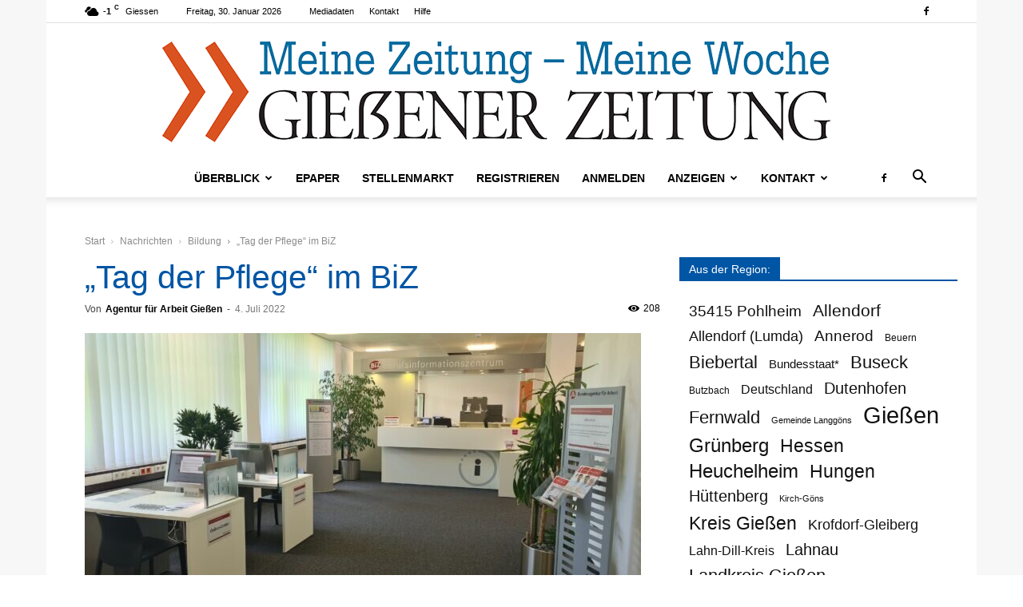

--- FILE ---
content_type: text/html; charset=UTF-8
request_url: https://www.giessener-zeitung.de/wp-admin/admin-ajax.php?td_theme_name=Newspaper&v=12.7.4
body_size: -167
content:
{"26400":208}

--- FILE ---
content_type: text/css; charset=utf-8
request_url: https://www.giessener-zeitung.de/wp-content/cache/min/1/wp-content/themes/Newspaper-child/style.css?ver=1768407029
body_size: 6390
content:
.um *,.um *:before,.um *:after{box-sizing:border-box!important}.um{margin-left:auto!important;margin-right:auto!important}.um-profile-nav-item a{border-radius:2px!important}ul.profile-wrapper{list-style:none;padding-left:0;margin-left:0;margin-bottom:0;text-align:right}.profile-wrapper li{padding:5px 15px}.um-profile-content-container{max-width:1300px;margin:25px auto}.um .um-profile-nav-item.active a,.um .um-profile-nav-item.active a:hover,.um-profile-nav-item a:hover{-webkit-box-shadow:0 .125rem .1875rem 0 rgba(0,0,0,.11);box-shadow:0 .125rem .1875rem 0 rgba(0,0,0,.11)}.um-theme-profile-single-content-container{width:100%;float:left}.um-theme-profile-single-content-container,.um-theme-profile-single-sidebar-container{-webkit-box-shadow:0 .125rem .1875rem 0 rgba(0,0,0,.11);box-shadow:0 .125rem .1875rem 0 rgba(0,0,0,.11);border:none;margin-top:25px;margin-bottom:25px}.um-theme-profile-single-sidebar-container .widget{padding:15px}.member-profile-container .um-member-photo img{border:0}.um-theme-profile-single-content,.um-theme-profile-single-sidebar{box-sizing:border-box!important}.um-profile .um-profile-body{width:100%;padding:15px}.entry-content .um-profile{margin-top:30px}.um-profile-photo{text-align:center}.um .um-profile-photo a.um-profile-photo-img,.um .um-profile-photo img,.um .um-profile-photo span.um-profile-photo-overlay{-moz-border-radius:999px!important;-webkit-border-radius:999px!important;border-radius:999px!important}.um .um-members-pagi span.current{border-radius:2px}.um-provider-conn a,.um-members-pagi span,.um-members-pagi a{text-decoration:none}.um-modal-btn,.um-profile .um-header,.um .um-form .select2-container-multi .select2-choices .select2-search-field input[type=text]{border:none!important}.um .um-form ::-webkit-input-placeholder,.um .um-form ::-moz-placeholder,.um .um-form ::-moz-placeholder,.um .um-form ::-ms-input-placeholder{opacity:1!important}.um .um-form input:-webkit-autofill,.um .um-form input:-webkit-autofill:focus{box-shadow:none,0 0 0 50px #fff inset;-webkit-box-shadow:none,0 0 0 50px #fff inset;-webkit-text-fill-color:#666}input[type=submit].um-button,input[type=submit].um-button:focus{-webkit-box-shadow:0 4px 6px rgba(50,50,93,.11),0 1px 3px rgba(0,0,0,.08)!important;box-shadow:0 4px 6px rgba(50,50,93,.11),0 1px 3px rgba(0,0,0,.08)!important}.um-load-more hr{visibility:hidden}#um_account_submit_delete,.um-button.danger{background-color:#ED5565!important}.um-account-side li a,.um-account-side li a span.um-account-icon,.um-account-side li a.current span.um-account-icon,.um-account-side li a.current:hover span.um-account-icon{box-sizing:content-box!important}.um-member-meta p{margin-bottom:0}.um-profile-one-container{margin:15px 0!important;max-width:100%!important}.um-profile-one .um-messaging-btn a,.um-profile-one .um-friends-nocoverbtn a,.um-profile-one .um-follow-btn a,.um-profile-one .um-followers-btn a,.um-profile-one-content .uimob340-hide,.um-profile-one-content .uimob500-hide,.um-profile-one-content .uimob800-hide,.um-profile-one-content .uimob960-hide{display:block!important}.um-profile-one-content .uimob340-show,.um-profile-one-content .uimob500-show,.um-profile-one-content .uimob800-show,.um-profile-one-content .uimob960-show{display:none!important}.um-profile-one,.um-profile-one-content{box-sizing:border-box!important}.um-profile-one-content .um-profile-subnav{width:100%;float:left}.um-profile-one-content .um-profile-body{padding:1.5rem 3rem!important;float:none}.um-profile-one-content .um-profile-body.activity{padding:45px!important}.um-profile-one-content .um-profile-meta{padding:0!important}.um-profile-one-content .um-messaging-bar{padding:0;background-color:transparent}.um-profile-one-content .um-theme-profile-single-sidebar-container,.um-profile-one-content .um-theme-profile-single-content-container{margin:0;box-sizing:border-box!important}.um-profile-one-content{padding-left:30px}.um-profile-one-content .um-profile-nav{background-color:transparent!important;padding:20px 0;margin-top:0;width:100%;float:left;border-top:1px solid #e3ebf6}.um-profile-one-content .um-profile-nav-item a{margin-bottom:5px}.um-profile-one-content .um-profile-content-container{float:left;width:100%;box-sizing:border-box!important}.um-profile-one-content .um-profile-nav-item.active a:hover,.um-profile-one-content .um-profile-nav-item.active a,.um-profile-one-content .um-profile-nav-item a:hover{border-radius:2px}.um-profile-one-content .um-name{float:none}.um-profile-one-content .um-profile-connect.um-member-connect a{width:26px;line-height:26px;height:26px;font-size:14px}.um-profile-one .um-profile-meta.boot-d-block.boot-d-sm-none{padding:0;text-align:center;border-bottom:2px solid #eee;padding-bottom:15px;margin-bottom:15px}.um-profile-one .um-profile-photo{width:100%!important;margin:15px 0}.um-profile-one .um-profile-photo-img{position:static!important;background-color:transparent!important;width:100%!important;float:none!important;padding:0!important}.um-profile-one .um-profile-photo img{border-radius:4px!important;-webkit-box-shadow:0 .125rem .1875rem 0 rgba(0,0,0,.11)!important;box-shadow:0 .125rem .1875rem 0 rgba(0,0,0,.11)!important}.um-profile-one .um-friends-list-user{width:33.33%}.um-profile-one .um-profile-edit{right:15px!important}.um-profile-one .um-messaging-btn,.um-profile-one .um-friends-nocoverbtn,.um-profile-one .um-follow-btn{width:100%!important;margin:0 0 10px 0}.um-profile-one .um-followers-btn{width:100%!important;float:none;margin:10px 0!important}.um .um-profile-one span.um-profile-photo-overlay{border-radius:0!important}.profile-one-active-tab{margin:0}.um-below-profile-one .um-messaging-btn{float:none;margin-bottom:10px}.um-below-profile-one .um-unfriend-btn,.um-below-profile-one .um-friend-pending-btn,.um-below-profile-one .um-friend-btn,.um-below-profile-one .um-messaging-btn a{display:block!important;width:100%}.um-below-profile-one .um-followers-rc{text-transform:capitalize;text-align:center!important;width:50%;float:left;margin:0}.um-below-profile-one .um-followers-rc a{display:block!important;border:none!important;text-align:center!important;padding:10px 0}.um-profile-one .um-followers-rc{width:100%!important;text-align:center}.um-profile-one .um-followers-rc a span{display:inline-block;padding:2px 10px}.um-profile-one .um-followers-rc a{border:none}.uimob800 .um-profile-one .um-profile-photo{width:100%!important}.uimob800 .um-profile-one .um-friends-list-user{width:50%}.uimob500 .um-profile-one .um-followers-btn,.uimob500 .um-profile-one .um-friends-nocoverbtn,.uimob500 .um-profile-one .um-messaging-btn{display:inline-block!important;width:auto!important}.um.uimob500 .um-profile-one .um-profile-photo-img{width:auto!important;height:auto!important}.um.uimob500 .um-profile-one .um-user-tags .um-user-tag{text-align:center!important;float:none;display:inline-block}.um-profile-two-content .uimob340-hide,.um-profile-two-content .uimob500-hide,.um-profile-two-content .uimob800-hide,.um-profile-two-content .uimob960-hide{display:block!important}.um-profile-two-content .uimob340-show,.um-profile-two-content .uimob500-show,.um-profile-two-content .uimob800-show,.um-profile-two-content .uimob960-show{display:none!important}.um-profile-two,.um-profile-two-content{box-sizing:border-box!important}.um-profile-two .um-name{float:none;margin:0}.um-profile-two{background-color:transparent!important}.um-profile-two-content{padding-left:30px;padding-right:30px}.um-profile-two-content .um-profile-subnav{width:100%;float:left}.um-profile-two-content .um-profile-nav{background-color:transparent!important;padding:15px;margin-top:20px;width:100%;float:left}.um-profile-two-content .um-profile-nav-item a{margin-bottom:5px}.um-profile-two-content .um-profile-content-container{float:left;width:100%;box-sizing:border-box!important}.um-profile-two-content .um-theme-profile-single-sidebar-container,.um-profile-two-content .um-theme-profile-single-content-container{margin:0;box-sizing:border-box!important}.um-profile-two-content .um-profile-body{padding:30px;float:none}.um-profile-two-content .um-profile-body .um-field-user_tags{padding:10px 0}.um-profile-two-content .um-profile-body.activity{padding:30px!important}.um-profile-two-content .um-messaging-bar,.um-profile-two-content .um-profile-meta{padding:0!important}.um-profile-two-content .um-theme-profile-single-content-container{padding:30px 15px}.um-profile-two .um-profile-photo{position:relative!important;float:none;margin:0 auto}.um-profile-two .um-profile-photo-img{position:static!important;background-color:transparent!important;width:100%!important;float:none!important;padding:0!important}.um-profile-two .um-profile-photo img{border-radius:0!important;width:auto!important;height:auto!important;margin:15px auto!important}.um-profile-two .um-profile-photo-img{border:none!important}.um-profile-two{background-color:#fff;padding:0}.um-profile-two .um-profile-photo span.um-profile-photo-overlay{border-radius:0!important}.um-profile-two .um-messaging-btn,.um-profile-two .um-friends-nocoverbtn{float:none!important;width:100%;margin:0 0 10px 0}.um-profile-two .um-followers-btn{float:none!important;width:100%;margin:10px 0!important}.um-profile-two .um-followers-btn a,.um-profile-two .um-messaging-btn a,.um-profile-two .um-friends-nocoverbtn a{display:block!important;border-radius:2px!important}.um-profile-two .um-friends-list-pic img{border-radius:2px!important}.um-profile-two .um-profile-meta{padding:0 0 5px 0!important;margin-bottom:5px;text-align:center;border-bottom:2px solid rgba(194,198,204,.37)}.um-below-profile-two{padding:20px 0}.um-below-profile-two .um-followers-rc a,.um-below-profile-two .um-followers-rc{display:block;box-sizing:border-box!important;border:none;text-transform:capitalize;margin:0}.um-below-profile-two .um-followers-rc a span{display:inline-block;float:right}.uimob500 .um-below-profile-two{width:100%;float:left}.uimob500 .um-profile-two .um-followers-btn,.uimob500 .um-profile-two .um-friends-nocoverbtn,.uimob500 .um-profile-two .um-messaging-btn{width:auto!important;display:inline-block!important;text-align:center}.uimob500 .um-profile-two .um-profile-photo{top:0}div.uimob340 .um-profile-two .um-profile-photo{position:relative;top:0}.um-profile-three-content .um-profile-nav-item .uimob800-hide,.um-profile-three-content .um-profile-nav-item .uimob500-hide,.um-profile-three-content .um-profile-nav-item .uimob340-hide{font-weight:400;opacity:.5;margin-bottom:10px;border-left:4px solid transparent}.um-profile-three-content .um-profile-nav-item.active span.title{font-weight:700}.um-profile-three-content .um-profile-nav{float:left;padding:0 30px}.um-profile-three-content .um-profile-nav-item span.title{padding-left:30px}.um-profile-three-content .um-profile-content-container,.um-profile-three-content .um-theme-profile-single-content-container{margin-top:0;overflow:hidden}.um-profile-three-content .um-profile-subnav{overflow:hidden;background-color:transparent}.um-profile-three-content .um-profile-subnav span{border-radius:50%}.um-profile-three .um-profile-meta{padding:0!important}.um .um-profile-three-content .um-profile-nav-item.active a:hover,.um .um-profile-three-content .um-profile-nav-item.active a,.um-profile-three-content .um-profile-nav-item a:hover{color:#333!important;background-color:transparent!important;border-left:4px solid #c5c5c5;border-radius:0;opacity:1;z-index:9;box-shadow:none}.um-profile-three .um-profile-photo a.um-profile-photo-img{position:static!important;float:none;padding:0}.um-profile-three .um-profile-photo{float:none;width:auto;position:static!important;margin:0}.um-profile-three .um-profile-photo img{border-radius:0!important}.um-profile-three .um-below-profile-two{padding:20px 0}.um-profile-three .um-followers-rc a,.um-profile-three .um-followers-rc{padding:0;display:block;box-sizing:border-box!important;border:none;text-transform:capitalize;margin:0}.um-below-profile-three .um-followers-rc a span{display:inline-block;margin-left:5px;color:inherit!important;font-size:inherit!important;font-weight:700}.um-profile-three .um-followers-btn,.um-profile-three .um-friends-nocoverbtn,.um-profile-three .um-messaging-btn{float:none;margin-top:6px!important;margin-left:0!important}.um-profile-three .um-name{margin:0;line-height:1.2}.um-below-profile-three .um-followers-btn,.um-below-profile-three .um-followers-btn a,.um-below-profile-three .um-friends-nocoverbtn a{width:100%}.uimob500 .um-below-profile-three .um-followers-btn,.uimob500 .um-below-profile-three .um-friends-nocoverbtn,.uimob500 .um-below-profile-three .um-messaging-btn{width:auto!important;display:inline-block!important;text-align:center}.um-profile-three-content .um-profile-nav,.um-profile-three-content .um-messaging-bar,.um-profile-three-content .um-followers-bar{background-color:transparent!important}.um-profile-three .um-profile-photo span.um-profile-photo-overlay{border-radius:0!important}.um-profile-three .um-friends-list-user{width:33.33%}.um-profile-three a.um-profile-photo-img{border:none!important}.um-profile-three-content .um-theme-profile-single-sidebar-container{margin-top:0}.um-profile-three-content .um-followers-bar,.um-profile-three-content .um-messaging-bar{padding:0}.uimob500 .um-profile-three-content .um-profile-nav{float:none}.uimob500 .um-profile-three .um-profile-photo{position:static!important}.uimob500 .um-profile-three .um-profile-meta{text-align:center}.uimob500 .um-profile-three .um-name{float:none;margin:0}.um-profile-four{padding:40px;margin-bottom:20px;box-shadow:0 0 1.25rem rgba(31,45,61,.05)}.um-profile-four .um-profile-photo-img{border:none!important}.um-profile-four-content{padding:0}.um-profile-four .um-profile-meta{padding:0!important}.um-profile-four .um-profile-photo a.um-profile-photo-img{position:static;float:none}.um-profile-four .um-meta span{display:block;margin-left:0}.um-profile-four .um-meta span.b{display:none}.um-profile-four-head-center .um-friends-nocoverbtn,.um-profile-four-head-center .um-messaging-btn{float:left;display:inline-block;margin-right:10px}.um-profile-four-head-left .um-profile-photo{margin:0}.um-profile-four-content .um-messaging-bar,.um-profile-four-content .um-profile-nav{background-color:transparent!important}.um-profile-four-head-center .um-name a{font-size:2.8rem}.um-profile-four-head-center .um-meta-text{width:100%;float:left;margin-top:15px}.um-profile-four-head-left{margin-bottom:16px}.um-profile-four-content .um-profile-nav{padding:0}.um-profile-four .um-followers-rc a{border:none}.um-profile-four-content .um-profile-content-container{margin-top:0}.um-profile-four-content .um-profile-nav-item a{opacity:.5}.um-profile-four-content .um-profile-nav-item a{font-size:1.5em;font-weight:400}.um-profile-four-content .um-profile-nav-item.active a{padding-left:30px}.um-profile-four-content .um-profile-nav-item.active a{opacity:1}.um-profile-four-content .um-profile-nav-item i{font-size:1em;height:1em;line-height:1em;top:.5em;visibility:hidden}.um-profile-four-content .um-profile-nav-item.active i{visibility:visible}.um .um-profile-four-content .um-profile-nav-item.active a{background-color:transparent!important;box-shadow:none!important;font-weight:600}.um .um-profile-four-content .um-profile-nav-item.active a:hover,.um-profile-four-content .um-profile-nav-item a:hover,.um-profile-four-content .um-profile-nav-item a:hover{background-color:transparent!important;box-shadow:none!important;opacity:1}.um-profile-four-content .uimob800-show i,.um-profile-four-content .uimob500-show i,.um-profile-four-content .uimob340-show i{visibility:visible!important}.um-profile-four-container .um-item{padding:0;box-shadow:0 0 1.25rem rgba(31,45,61,.05);margin-bottom:1.5rem}.um-profile-four-container .um-theme-profile-single-content-container{box-shadow:none!important}.um-profile-four-content .um-tab-post-content .um-item-meta{margin-bottom:0;padding-top:.5rem}.um-profile-four-content .um-theme-profile-single-content-container{background-color:transparent!important}.um-tab-post-content h4{margin-top:0}.um-tab-post-image,.um-tab-post-content{box-sizing:border-box!important}.um-tab-post-image .um-item-img a{border:none;padding:0}.um-tab-post-content .um-item-meta{margin-bottom:15px}.um-tab-post-content .um-item-meta span{display:inline-block!important}.um-tab-post-image .um-item-img{padding:0;line-height:1}.um-tab-post-image .wp-post-image{transition:all .2s linear}.um-tab-post-image .wp-post-image:hover{-webkit-box-shadow:0 .125rem .1875rem 0 rgba(0,0,0,.11)!important;box-shadow:0 .125rem .1875rem 0 rgba(0,0,0,.11)!important}.um-tab-post-content .um-item-meta a{border:none}.um-directory .um-member-directory-header .um-member-directory-header-row .um-member-directory-search-line{width:100%!important}.um-directory .um-member-directory-header{float:left}.um-directory .um-slider .ui-slider-range.ui-widget-header{margin-top:0!important}.um-directory .um-clear-filters a{text-decoration:none}.um-members-list .um-member-name a{text-decoration:none}.um-member-name .um-verified{padding-left:5px}.um-member-directory-sorting-a .um-new-dropdown{padding:.3em 0;border-radius:2px;font-size:.9rem}.um-member-directory-sorting span{font-weight:600}.um-member-directory-filters-a,.um-member-directory-sorting-a{padding:.2em .4em;text-transform:capitalize}.um-widget-member{margin:5px 0}.um-widget-member-image,.um-widget-member-name{box-sizing:border-box!important}.um-widget-member-image{margin-bottom:15px}.um-widget-member-image img{text-align:center;-webkit-box-shadow:0 .125rem .1875rem 0 rgba(0,0,0,.11);box-shadow:0 .125rem .1875rem 0 rgba(0,0,0,.11)}.um-w-av-round img{border-radius:50%}.um-widget-member-name{text-align:left;padding:0}.um-widget-member-image-two .um-avatar{margin:0 auto!important}.widget-user-profile .um-profile-nav,.um_widget_user_profile{background-color:transparent!important;box-shadow:none!important}.widget-user-profile-avatar img{border-radius:50%}.widget-user-profile-name{font-weight:700}.widget-user-profile-avatar{padding:0}.um_widget_user_profile .um-profile-nav{margin-top:1em;padding-top:1em;padding-left:0;border-top:1px solid rgb(238 238 238 / 80%)}.mobile-username{border-bottom:1px solid #eee;padding-bottom:5px}.um-profile-one a.um-profile-photo-img{border:none!important}.um-activity-ava img,.um-activity-comment-avatar img,.um-activity-faces img.avatar{-webkit-box-shadow:0 .125rem .1875rem 0 rgba(0,0,0,.11)!important;box-shadow:0 .125rem .1875rem 0 rgba(0,0,0,.11)!important}.um .ajax-upload-dragdrop .upload,.um .um-activity-widget .upload{height:auto!important}.um-activity-actions a{height:auto!important;line-height:inherit!important}.um-activity-author-url i{margin:0 4px!important}.um-activity-report,.um-activity-trash,.um-activity-comment-reply,.um-activity-editc a,.um-activity-disp-likes a,.um-activity-bodyinner-txt a,.um-activity-comment-likes a,.um-activity-disp-comments a,.um-activity-author-url .um-link,.um-activity-comments-loop .um-activity-commentload,.um-activity-comment-meta .um-activity-comment-like,.um-activity-comment-author-link .um-link,.um-activity-right .um-activity-start-dialog{text-decoration:none!important}.um-activity-faces a{height:auto!important}.um-activity-disp-span,.um-activity-post-comments,.um-activity-disp-span,.um-activity-post-likes,.um-groups-post-comments,span.um-groups-post-likes,span.um-groups-disp-span{display:inline-block!important;font-size:14px}.um-activity-post-comments,.um-activity-post-likes,span.um-groups-post-likes,span.um-groups-post-comments{font-weight:700}a.um-link.um-groups-comment-like,a.um-link.um-groups-comment-reply,a.um-link.um-activity-comment-reply,a.um-link.um-activity-comment-like{color:inherit!important}.um-activity-commentl.um-activity-comment-area{padding-bottom:15px!important}.um-reviews-tools{visibility:hidden;transition:visibility .2s ease}.um-reviews-post:hover .um-reviews-tools{visibility:visible}body div.um .um-form div.um-reviews-post .um-reviews-content p{margin:0!important}body div.um .um-form div.um-reviews-post .um-reviews-title{display:block;margin-left:0!important;margin-top:5px;margin-bottom:5px}div.um .um-form div.um-reviews-post .um-reviews-meta{font-style:italic}span.um-reviews-meta{font-size:smaller}.um-user-photos-add .um-user-photos-add-link,.um-user-photos-album-head{border:none!important}#um_user_photos_delete_all{margin-top:10px}.um-user-photos-modal-open .site-header.boot-sticky-top{z-index:99!important}.header-friend-requests,.header-notification-box,.header-messenger-box{display:inline-block;padding:0 2px}.header-notification-box .dropdown-item,.header-messenger-box .dropdown-item{padding:4px 15px}.header-notification-box .dropdown-menu a,.header-messenger-box .dropdown-menu a{text-decoration:none}.header-notification-box .dropdown-menu,.header-messenger-box .dropdown-menu{background-color:#fff;min-width:300px;max-width:320px;padding-top:0;right:10px!important;left:auto!important;transform:translate3d(0,30px,0)!important}.um-friend-req-live-count,span.um-message-live-count{position:absolute;top:-5px;left:5px;font-size:10px;width:18px;height:18px;line-height:18px;border-radius:999px;text-align:center;z-index:999}.no-messages{margin:10px 0 0 0;text-align:center;font-size:small;opacity:.35}.no-messages-icon{display:block!important;font-size:40px}.um-messaging-bar{padding-right:12px;padding-bottom:10px}.notfication-see-all,.msg-see-all{display:block;text-align:center;margin-top:.6em;margin-bottom:.2em}.notfication-see-all a{border:none!important}.um-message-item.right_m{padding-right:0;margin-bottom:10px}.um-message-item-metadata{position:static!important;text-align:right!important;font-size:smaller!important;width:auto!important}.message-status-0,.message-status-1{display:block;padding:10px}.left_m .um-message-item-metadata{text-align:left!important}.header-msg-ava{padding-right:0}.header-msg-ava img{border-radius:50%;-webkit-box-shadow:0 .125rem .1875rem 0 rgba(0,0,0,.11);box-shadow:0 .125rem .1875rem 0 rgba(0,0,0,.11)}.um-theme-dropdown-header{padding:10px}.um-theme-dropdown-header h6,.header-msg-con{font-size:small;margin:0}.header-msg-con p{margin-top:0;margin-bottom:0;margin-right:10px;padding-bottom:.2em;overflow:hidden}.header-msg-con .um-message-item-time{font-style:italic}.um-message-item-content{border-radius:12px 12px 0 12px!important;display:inline-block!important;width:auto!important;max-width:550px!important}.um-message-item.left_m .um-message-item-content{border-radius:12px 12px 12px 0!important}.um-friend-tick,.um-notification-ico,.um-msg-tik-ico{position:static;width:auto;height:auto;line-height:30px;border-radius:999px;text-align:center;cursor:pointer;box-sizing:border-box;display:inline-block;vertical-align:middle;-webkit-transform:translateZ(0);transform:translateZ(0);-webkit-backface-visibility:hidden;backface-visibility:hidden;-moz-osx-font-smoothing:grayscale;z-index:50;margin-right:.5em}.um-friend-tick:after,.um-msg-tik-ico:after{display:none}.um-message-noconv{height:auto!important}.messages-default .profile-one-active-tab{margin-bottom:30px;padding-bottom:15px;border-bottom:1px solid #eee;padding-left:15px}.um-message-conv .um-message-conv-item{border-bottom:1px solid #eee!important;opacity:.8;height:auto}.um-message-conv-item .um-online-status{padding-right:10px}.um-gdpr-donwload-link,.um-message-delconv .um-icon-trash-b,.um-message-blocku .um-faicon-ban{opacity:.35}.um-gdpr-donwload-link:hover,.um-message-blocku:hover .um-faicon-ban,.um-message-delconv:hover .um-icon-trash-b,.um-message-conv .um-message-conv-item.active,.um-gdpr-donwload-link:hover .um-faicon-download{opacity:1}span.um-message-limit{margin:10px 5px;display:inline-block}.um-send-messeage .um-message-buttons{float:none;margin:0;text-align:center}a.um-message-abtn.um-button{padding:10px 15px!important}.messenger-username{overflow:hidden}.um-message-conv-view .um-message-footer{background-color:transparent}.um-message-item-remove{left:auto!important;right:5px!important}.um-groups-found-posts{margin:1em 0}.um-groups-single-button{margin-bottom:12px}.um-group-meta{margin-top:10px;margin-bottom:10px}.um-groups-directory .um-group-item .um-group-image{margin-right:20px}.um-groups-single .um-group-image-wrap{padding-right:20px}.um-groups-search-form input[type="text"]{margin-bottom:1em;padding:6px!important}.um-theme-group-list-image,.um-theme-group-list-content,.um-theme-group-list-actions{box-sizing:border-box!important}.um-group-image-container .um-group-meta ul,.um-group-image-container .actions ul,.um-theme-group-list-actions ul,.um-theme-group-list-content ul,.um-group-text-container .um-group-meta ul,.um-group-button-container .um-group-meta ul,.um-group-button-container .actions ul{margin:0;padding:0}.um-theme-group-list-content .actions{float:none!important}.um-theme-group-list-content .actions ul li{text-align:left!important;display:inline-block;margin-right:6px;margin-top:6px;font-style:italic}.um-group-image-container{padding-left:0}.um .um-groups-directory .um-group-item{padding:15px}.slim-box-container{padding-top:0!important;padding-bottom:0!important;-webkit-box-shadow:0 .125rem .1875rem 0 rgba(0,0,0,.11);box-shadow:0 .125rem .1875rem 0 rgba(0,0,0,.11);border:none!important;margin:20px 0;line-height:1.3}.um-group-button-container,.um-group-text-container{padding-top:25px;padding-bottom:25px}.all .group-filter-item,#um-groups-filters ul.filters{border:none!important}#um-groups-filters .filters .all,#um-groups-filters .filters .own,#um-groups-filters .filters .create{margin-right:8px;border-radius:4px;opacity:.8}#um-groups-filters ul.filters li.active,#um-groups-filters .filters .all:hover,#um-groups-filters .filters .own:hover,#um-groups-filters .filters .create:hover{opacity:1}.group-filter-item span{border-radius:0!important;padding:2px 0 2px 10px!important;border:none!important;border-left:1px solid #ddd!important;margin-left:5px}.um-groups-single a,.um-group-item a,a.group-filter-item-link,.filters .group-filter-item,.group-search-filter .primary-button,.group-filter-item-link:hover{text-decoration:none!important}#um-groups-filters ul.filters li a span{background-color:transparent!important}.um #um-groups-filters ul.filters li{padding:6px}.um-group-button-container .actions{float:none!important}.um-group-button-container .privacy,.um-group-button-container .last-active,.um-group-button-container .count-members{border-bottom:1px solid #eee;padding-bottom:5px;margin-bottom:2px}.um-group-button-container .um-group-meta,.um-group-button-container .actions ul li{text-align:center!important;margin-top:2px}.group-grid-inner{border:1px solid #eee;padding:30px}.group-grid-inner .um-group-button-container .actions ul li,.group-grid-inner .um-group-button-container ul li{list-style:none;text-align:left!important}.group-grid-inner .um-groups-single-button{margin-top:15px}.um-groups-search-form select{padding:10px 20px 10px 10px!important;border-radius:4px}.group-search-filter,.group-grid-inner .um-group-button-container{padding:0}.group-search-filter input[type="submit"]{padding-left:35px;padding-right:35px;border-radius:3px}.um-group-text-container .um-group-meta ul{list-style:none}.group-meta-info{opacity:.85}.um-groups-actions a{height:auto!important}.um-profile-body.groups_list{max-width:100%!important}.um-groups-search-form input[type=text]{border-radius:4px!important;background-color:transparent!important}.um-groups-users-search-form input[type="text"]{height:45px;margin-top:10px;margin-bottom:20px}.um-groups-user-wrap{margin-top:10px;padding-bottom:10px;border-bottom:1px solid #eee}.um-group-text-container a{text-decoration:none}.um-group-image-wrap img{border-radius:2px}#um-groups-filters ul.filters li:not(:last-child),#um-groups-filters .filters .all,#um-groups-filters .filters .own,#um-groups-filters .filters .create{border:none!important}.um-groups-disp-comments,.um-groups-disp-likes{font-size:18px}.um-groups-head{border-radius:2px;padding-top:15px}.um-group-privacy{display:inline-block}.um-groups-members-list{margin-bottom:1em}.um-group-tab-content__invites .um-avatar{max-width:45px}.um-group-tab-content__invites .um-groups-members-list .um-groups-user-wrap{max-width:600px;width:100%!important;margin-left:auto;margin-right:auto}.um-group-tab-content__invites .um-groups-members-list .user-details{margin-bottom:0!important}.um-groups-invites-users-wrapper .um-group-button{padding:.5em 1em;border-radius:4px;-webkit-box-shadow:0 4px 6px rgba(50,50,93,.11),0 1px 3px rgba(0,0,0,.08);box-shadow:0 4px 6px rgba(50,50,93,.11),0 1px 3px rgba(0,0,0,.08)}.um-groups-directory .um-group-meta .privacy .group-meta-info{font-size:.75rem!important;padding:.3rem .6rem;border-radius:2px}.uimob340 .um-theme-group-list-content .um-group-item .count-members,.uimob340 .um-theme-group-list-content .um-group-item .last-active,.uimob340 .um-theme-group-list-content .um-group-meta,.uimob340 .um-theme-group-list-content .um-group-name{text-align:left!important}.uimob340 .um-theme-group-list-content .actions{float:left!important}.uimob340 .um-group-item .count-members{width:auto!important}.um-followers-btn,.um-followers-rc,.um-followers-rc{display:inline-block}.um-followers-rc{margin-right:6px}.um-profile-two span.um-follows-you,.um-profile-one-content span.um-follows-you{display:block;line-height:1}.um-members-follow-btn{display:inline-block;margin:4px auto}.um-member-card .um-members-follow-btn a{padding:10px 15px!important}.um-followers-btn{margin:0 0 0 8px!important}.um-friends-list{width:100%;float:left;padding:10px 0;margin:10px auto;box-sizing:border-box!important;border-top:2px solid rgba(194,198,204,.37)}.um-friends-list-user{width:25%;float:left;margin-top:5px;margin-bottom:5px}.um-friends-list-name{font-size:12px;padding:0;margin:5px 0;line-height:1.2}.um-friends-list-header-title{font-weight:700;padding:0;margin-bottom:.2em}.um-friends-list-pic img{border-radius:2px!important;width:40px;height:40px}.friends-drop-menu .um-friends-user{padding:10px}.header-friend-requests .dropdown-menu{background-color:#fff;min-width:360px;max-width:520px;right:10px!important;left:auto!important;padding:0;transform:translate3d(0,30px,0)!important}.header-friend-requests .um-friends-user-photo{position:relative;top:0}.header-friend-requests .um-button{min-width:auto;width:auto;padding:6px!important;margin-top:6px!important;display:inline-block;font-size:13px}.header-friend-requests .um-friends-user-btn{text-align:right}.header-friend-requests .um-friends-user-name{font-size:small}.header-friend-requests .um-friends-user{border-top:1px solid #eee;border-bottom:none}.header-friend-requests .um-profile-note{display:block;padding:10px}.header-friend-requests .um-profile-note span{margin:0;font-size:14px;text-align:left}.friends-drop-menu .um-friends-user-name a:hover{text-decoration:none}.friends-drop-menu .um-friend-accept-btn:hover,.friends-drop-menu .um-friend-reject-btn:hover{opacity:.7}.friends-drop-menu .um-friend-accept-btn,.friends-drop-menu .um-friend-reject-btn{border-radius:2px!important}.um-profile-subnav span{border-radius:4px}.um-profile-body .um-friends-user{max-width:700px;margin:auto}.um-profile-body .um-friends-user-photo{top:8px}.uimob340 .um-friends-list-user{width:20%;float:left;margin-top:5px;margin-bottom:5px}.um-user-bookmarks-profile-remove-link,.um-user-bookmarks-remove-button,.um-user-bookmarks-add-button{padding:5px 15px;border-radius:2px;text-decoration:none!important}.um-user-bookmarks-profile-remove-link{margin-top:10px;display:inline-block;font-size:12px}.um-user-bookmarked-item{border:1px solid #eee;border-radius:2px;margin-bottom:15px;padding-bottom:15px}.um-user-bookmarked-post-image{padding-right:15px}.um-user-bookmarks-post-content h3{font-size:medium}.um-user-bookmarked-item hr,.um-profile-body.bookmarks hr{display:none}.um-profile-body.bookmarks header{margin-top:20px}.um-user-bookmarked-item .um-user-bookmarks-profile-remove-link{visibility:hidden}.um-user-bookmarked-item:hover .um-user-bookmarks-profile-remove-link{visibility:visible}.um-theme-profile-single-content #um-clear-bookmarks,.um-profile-one-content #um-clear-bookmarks{width:auto;margin-top:15px}.um-profile-body .um-user-bookmarked-list .um-user-bookmarked-item.has-image .um-user-bookmarkss-list .um-user-bookmarks-post-content{width:76%}